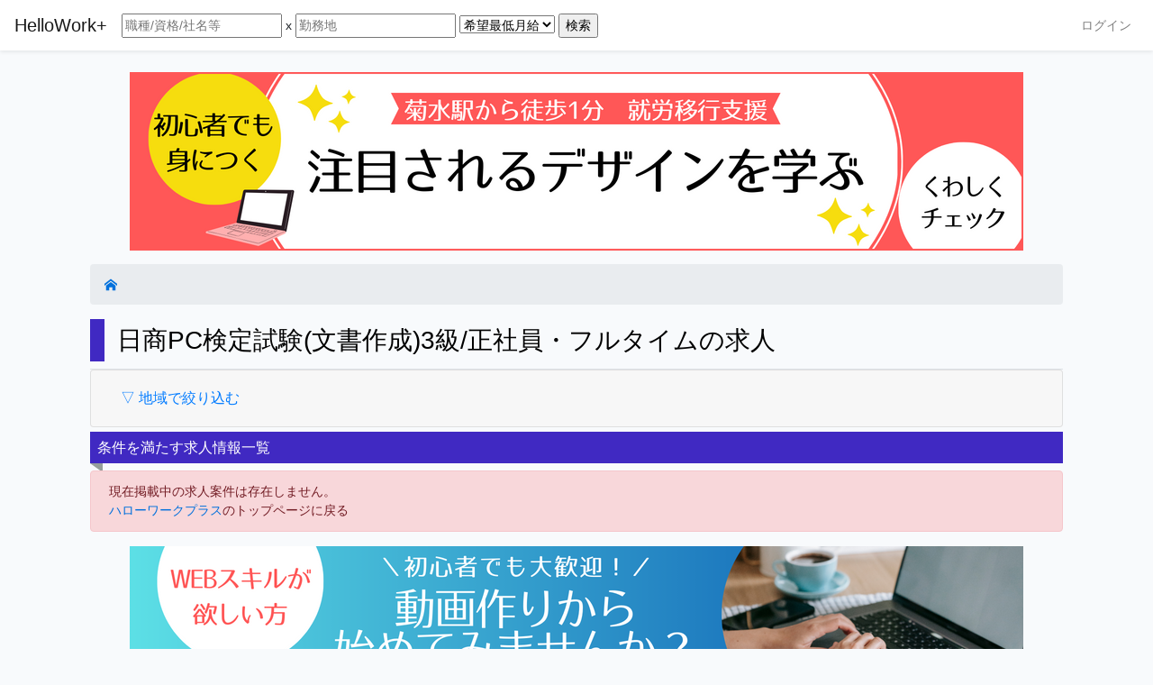

--- FILE ---
content_type: text/html; charset=UTF-8
request_url: https://helloworkplus.com/certificate/3843/
body_size: 7723
content:
<!doctype html>
<html lang="ja">
<head>
<script>(function(w,d,s,l,i){w[l]=w[l]||[];w[l].push({'gtm.start':
new Date().getTime(),event:'gtm.js'});var f=d.getElementsByTagName(s)[0],
j=d.createElement(s),dl=l!='dataLayer'?'&l='+l:'';j.async=true;j.src=
'https://www.googletagmanager.com/gtm.js?id='+i+dl;f.parentNode.insertBefore(j,f);
})(window,document,'script','dataLayer','GTM-T2P5P2M');</script>

<script async src="https://pagead2.googlesyndication.com/pagead/js/adsbygoogle.js?client=ca-pub-6161239925379023"
     crossorigin="anonymous"></script>

<script>
window.addEventListener('load', function() {    
    if ('serviceWorker' in navigator) {
        navigator.serviceWorker.register('/sw.js').then(function(registration) {
    //      console.log('Service worker registration succeeded:', registration);
        }, /*catch*/ function(error) {
    //      console.log('Service worker registration failed:', error);
        });
    } else {
    //    console.log('Service workers are not supported.');
    }
});

function is_spn_by_ua(){
    if(navigator.userAgent && navigator.userAgent.match(/iPhone|iPod|Android.*?Mobile| Mobi\/|BlackBerry|Windows CE|IEMobile|Mobile.*?Safari|PSP|PDA|Game Boy|Nitro|Nintendo DS|Android.*?armv.*?Firefox|Mozilla.*?Mobile/) && !(navigator.userAgent.match(/iPad/))){
      return 1;
    }
    else if(screen.width < 980){
        return 1;
    }
    else{
      return 0;
    }
}   
function is_spn(){
    if(location.href.indexOf("is_pc=1") > 0){
        return 0;
    }
    else if(is_spn_by_ua() || location.href.indexOf("is_spn=1") > 0 || location.href.indexOf("is_sp=1") > 0 || document.cookie.indexOf("is_spn=1") > 0 ){
        return 1;
    }
  
    var winW;
    var winH;
  
    if (document.body && document.body.offsetWidth) {
      winW = document.body.offsetWidth;
      winH = document.body.offsetHeight;
    }
    else if (document.compatMode=='CSS1Compat' &&
      document.documentElement &&
      document.documentElement.offsetWidth ) {
      winW = document.documentElement.offsetWidth;
      winH = document.documentElement.offsetHeight;
    }
    else if (window.innerWidth && window.innerHeight) {
      winW = window.innerWidth;
      winH = window.innerHeight;
    }
    else{
      winW=screen.width;
    }
  
    if(winW<992 || is_spn_by_ua()){
      return 1;
    }
    else{
      return 0;
    }
}
function sp_td_or_br(){
  if(is_spn()){
    document.write('</td></tr><tr><td>');
  }
  else{
    document.write('</td><td>');
  }
}
</script>

    <meta charset="utf-8">
    <meta name="viewport" content="width=device-width, initial-scale=1, viewport-fit=cover">
    <meta name="csrf-token" content="q5CsZ82QxFEEwCwfUmziivK8xAI8FY11G22NaBal">

	<meta name="twitter:card" content="summary_large_image" />
    <meta property="og:title" content="日商PC検定試験(文書作成)3級/正社員・フルタイムの求人" />
<meta property="og:description" content="ハローワーク+では、給与相場を把握しながら貴方にとって最適でより良い条件の仕事を手軽に探す事が出来ます" />
<meta name="description" content="ハローワーク+では、給与偏差値等、給与相場を把握しながら貴方にとって最適でより良い条件の仕事を手軽に探す事が出来ます"/>
    <meta property="og:image" content="https://helloworkplus.com/img/site_image_real.png" />
    <meta property="og:image:width" content="600" /> 
    <meta property="og:image:height" content="600" />
    <meta property="og:url" content="https://helloworkplus.com/certificate/3843/" />
    <meta property="fb:app_id" content="280144159985982" />
    <meta property="og:site_name" content="ハローワーク+(プラス)" /> 
    <meta property="og:type" content="website" /> 
    <title>日商PC検定試験(文書作成)3級/正社員・フルタイムの求人|ハローワーク+</title>
    <script src="/js/app.js?id=1875e675b3f9297490e3" defer></script>
    <link rel="stylesheet" href="/css/app.css?id=d3ed9df957dd9f57b96d">
<link rel="apple-touch-icon" sizes="57x57" href="/apple-icon-57x57.png">
<link rel="apple-touch-icon" sizes="60x60" href="/apple-icon-60x60.png">
<link rel="apple-touch-icon" sizes="72x72" href="/apple-icon-72x72.png">
<link rel="apple-touch-icon" sizes="76x76" href="/apple-icon-76x76.png">
<link rel="apple-touch-icon" sizes="114x114" href="/apple-icon-114x114.png">
<link rel="apple-touch-icon" sizes="120x120" href="/apple-icon-120x120.png">
<link rel="apple-touch-icon" sizes="144x144" href="/apple-icon-144x144.png">
<link rel="apple-touch-icon" sizes="152x152" href="/apple-icon-152x152.png">
<link rel="apple-touch-icon" sizes="180x180" href="/apple-icon-180x180.png">
<link rel="icon" type="image/png" sizes="192x192"  href="/android-icon-192x192.png">
<link rel="icon" type="image/png" sizes="32x32" href="/favicon-32x32.png">
<link rel="icon" type="image/png" sizes="96x96" href="/favicon-96x96.png">
<link rel="icon" type="image/png" sizes="16x16" href="/favicon-16x16.png">
<link rel="manifest" href="/manifest.json">
<meta name="msapplication-TileColor" content="#ffffff">
<meta name="msapplication-TileImage" content="/ms-icon-144x144.png">
<meta name="theme-color" content="#ffffff">

</head>
<body>
<!-- in test 0 // -->
<svg aria-hidden="true" style="position: absolute; width: 0; height: 0; overflow: hidden;" version="1.1" xmlns="http://www.w3.org/2000/svg" xmlns:xlink="http://www.w3.org/1999/xlink">
<defs>
<symbol id="icon-clock-o" viewBox="0 0 24 28">
<path d="M14 8.5v7c0 0.281-0.219 0.5-0.5 0.5h-5c-0.281 0-0.5-0.219-0.5-0.5v-1c0-0.281 0.219-0.5 0.5-0.5h3.5v-5.5c0-0.281 0.219-0.5 0.5-0.5h1c0.281 0 0.5 0.219 0.5 0.5zM20.5 14c0-4.688-3.813-8.5-8.5-8.5s-8.5 3.813-8.5 8.5 3.813 8.5 8.5 8.5 8.5-3.813 8.5-8.5zM24 14c0 6.625-5.375 12-12 12s-12-5.375-12-12 5.375-12 12-12 12 5.375 12 12z"></path>
</symbol>
<symbol id="icon-home" viewBox="0 0 32 32">
<path d="M32 18.451l-16-12.42-16 12.42v-5.064l16-12.42 16 12.42zM28 18v12h-8v-8h-8v8h-8v-12l12-9z"></path>
</symbol>
<symbol id="icon-mail-reply" viewBox="0 0 28 28">
<path d="M28 17.5c0 2.188-1.094 5.047-1.984 7.047-0.172 0.359-0.344 0.859-0.578 1.188-0.109 0.156-0.219 0.266-0.438 0.266-0.313 0-0.5-0.25-0.5-0.547 0-0.25 0.063-0.531 0.078-0.781 0.047-0.641 0.078-1.281 0.078-1.922 0-7.453-4.422-8.75-11.156-8.75h-3.5v4c0 0.547-0.453 1-1 1-0.266 0-0.516-0.109-0.703-0.297l-8-8c-0.187-0.187-0.297-0.438-0.297-0.703s0.109-0.516 0.297-0.703l8-8c0.187-0.187 0.438-0.297 0.703-0.297 0.547 0 1 0.453 1 1v4h3.5c5.125 0 11.5 0.906 13.672 6.297 0.656 1.656 0.828 3.453 0.828 5.203z"></path>
</symbol>
<symbol id="icon-facebook-square" viewBox="0 0 24 28">
<path d="M19.5 2c2.484 0 4.5 2.016 4.5 4.5v15c0 2.484-2.016 4.5-4.5 4.5h-2.938v-9.297h3.109l0.469-3.625h-3.578v-2.312c0-1.047 0.281-1.75 1.797-1.75l1.906-0.016v-3.234c-0.328-0.047-1.469-0.141-2.781-0.141-2.766 0-4.672 1.687-4.672 4.781v2.672h-3.125v3.625h3.125v9.297h-8.313c-2.484 0-4.5-2.016-4.5-4.5v-15c0-2.484 2.016-4.5 4.5-4.5h15z"></path>
</symbol>
<symbol id="icon-google" viewBox="0 0 24 28">
<path d="M12 12.281h11.328c0.109 0.609 0.187 1.203 0.187 2 0 6.844-4.594 11.719-11.516 11.719-6.641 0-12-5.359-12-12s5.359-12 12-12c3.234 0 5.953 1.188 8.047 3.141l-3.266 3.141c-0.891-0.859-2.453-1.859-4.781-1.859-4.094 0-7.438 3.391-7.438 7.578s3.344 7.578 7.438 7.578c4.75 0 6.531-3.406 6.813-5.172h-6.813v-4.125z"></path>
</symbol>
<symbol id="icon-twitter" viewBox="0 0 26 28">
<path d="M25.312 6.375c-0.688 1-1.547 1.891-2.531 2.609 0.016 0.219 0.016 0.438 0.016 0.656 0 6.672-5.078 14.359-14.359 14.359-2.859 0-5.516-0.828-7.75-2.266 0.406 0.047 0.797 0.063 1.219 0.063 2.359 0 4.531-0.797 6.266-2.156-2.219-0.047-4.078-1.5-4.719-3.5 0.313 0.047 0.625 0.078 0.953 0.078 0.453 0 0.906-0.063 1.328-0.172-2.312-0.469-4.047-2.5-4.047-4.953v-0.063c0.672 0.375 1.453 0.609 2.281 0.641-1.359-0.906-2.25-2.453-2.25-4.203 0-0.938 0.25-1.797 0.688-2.547 2.484 3.062 6.219 5.063 10.406 5.281-0.078-0.375-0.125-0.766-0.125-1.156 0-2.781 2.25-5.047 5.047-5.047 1.453 0 2.766 0.609 3.687 1.594 1.141-0.219 2.234-0.641 3.203-1.219-0.375 1.172-1.172 2.156-2.219 2.781 1.016-0.109 2-0.391 2.906-0.781z"></path>
</symbol>
<symbol id="icon-heart" viewBox="0 0 28 28">
<path d="M14 26c-0.25 0-0.5-0.094-0.688-0.281l-9.75-9.406c-0.125-0.109-3.563-3.25-3.563-7 0-4.578 2.797-7.313 7.469-7.313 2.734 0 5.297 2.156 6.531 3.375 1.234-1.219 3.797-3.375 6.531-3.375 4.672 0 7.469 2.734 7.469 7.313 0 3.75-3.437 6.891-3.578 7.031l-9.734 9.375c-0.187 0.187-0.438 0.281-0.688 0.281z"></path>
</symbol>
<symbol id="icon-heart-o" viewBox="0 0 28 28">
<path d="M26 9.312c0-4.391-2.969-5.313-5.469-5.313-2.328 0-4.953 2.516-5.766 3.484-0.375 0.453-1.156 0.453-1.531 0-0.812-0.969-3.437-3.484-5.766-3.484-2.5 0-5.469 0.922-5.469 5.313 0 2.859 2.891 5.516 2.922 5.547l9.078 8.75 9.063-8.734c0.047-0.047 2.938-2.703 2.938-5.563zM28 9.312c0 3.75-3.437 6.891-3.578 7.031l-9.734 9.375c-0.187 0.187-0.438 0.281-0.688 0.281s-0.5-0.094-0.688-0.281l-9.75-9.406c-0.125-0.109-3.563-3.25-3.563-7 0-4.578 2.797-7.313 7.469-7.313 2.734 0 5.297 2.156 6.531 3.375 1.234-1.219 3.797-3.375 6.531-3.375 4.672 0 7.469 2.734 7.469 7.313z"></path>
</symbol>
<symbol id="icon-search" viewBox="0 0 26 28">
<path d="M18 13c0-3.859-3.141-7-7-7s-7 3.141-7 7 3.141 7 7 7 7-3.141 7-7zM26 26c0 1.094-0.906 2-2 2-0.531 0-1.047-0.219-1.406-0.594l-5.359-5.344c-1.828 1.266-4.016 1.937-6.234 1.937-6.078 0-11-4.922-11-11s4.922-11 11-11 11 4.922 11 11c0 2.219-0.672 4.406-1.937 6.234l5.359 5.359c0.359 0.359 0.578 0.875 0.578 1.406z"></path>
</symbol>
<symbol id="icon-trash" viewBox="0 0 22 28">
<path d="M8 21.5v-11c0-0.281-0.219-0.5-0.5-0.5h-1c-0.281 0-0.5 0.219-0.5 0.5v11c0 0.281 0.219 0.5 0.5 0.5h1c0.281 0 0.5-0.219 0.5-0.5zM12 21.5v-11c0-0.281-0.219-0.5-0.5-0.5h-1c-0.281 0-0.5 0.219-0.5 0.5v11c0 0.281 0.219 0.5 0.5 0.5h1c0.281 0 0.5-0.219 0.5-0.5zM16 21.5v-11c0-0.281-0.219-0.5-0.5-0.5h-1c-0.281 0-0.5 0.219-0.5 0.5v11c0 0.281 0.219 0.5 0.5 0.5h1c0.281 0 0.5-0.219 0.5-0.5zM7.5 6h7l-0.75-1.828c-0.047-0.063-0.187-0.156-0.266-0.172h-4.953c-0.094 0.016-0.219 0.109-0.266 0.172zM22 6.5v1c0 0.281-0.219 0.5-0.5 0.5h-1.5v14.812c0 1.719-1.125 3.187-2.5 3.187h-13c-1.375 0-2.5-1.406-2.5-3.125v-14.875h-1.5c-0.281 0-0.5-0.219-0.5-0.5v-1c0-0.281 0.219-0.5 0.5-0.5h4.828l1.094-2.609c0.313-0.766 1.25-1.391 2.078-1.391h5c0.828 0 1.766 0.625 2.078 1.391l1.094 2.609h4.828c0.281 0 0.5 0.219 0.5 0.5z"></path>
</symbol>


<symbol id="icon-star-half-empty" viewBox="0 0 26 28">
<path d="M18.531 14.953l4.016-3.906-6.594-0.969-0.469-0.938-2.484-5.031v15.047l0.922 0.484 4.969 2.625-0.938-5.547-0.187-1.031zM25.594 10.859l-5.672 5.531 1.344 7.812c0.109 0.688-0.141 1.094-0.625 1.094-0.172 0-0.391-0.063-0.625-0.187l-7.016-3.687-7.016 3.687c-0.234 0.125-0.453 0.187-0.625 0.187-0.484 0-0.734-0.406-0.625-1.094l1.344-7.812-5.688-5.531c-0.672-0.672-0.453-1.328 0.484-1.469l7.844-1.141 3.516-7.109c0.203-0.422 0.484-0.641 0.766-0.641v0c0.281 0 0.547 0.219 0.766 0.641l3.516 7.109 7.844 1.141c0.938 0.141 1.156 0.797 0.469 1.469z"></path>
</symbol>

<symbol id="icon-star-o" viewBox="0 0 26 28">
<path d="M17.766 15.687l4.781-4.641-6.594-0.969-2.953-5.969-2.953 5.969-6.594 0.969 4.781 4.641-1.141 6.578 5.906-3.109 5.891 3.109zM26 10.109c0 0.281-0.203 0.547-0.406 0.75l-5.672 5.531 1.344 7.812c0.016 0.109 0.016 0.203 0.016 0.313 0 0.422-0.187 0.781-0.641 0.781-0.219 0-0.438-0.078-0.625-0.187l-7.016-3.687-7.016 3.687c-0.203 0.109-0.406 0.187-0.625 0.187-0.453 0-0.656-0.375-0.656-0.781 0-0.109 0.016-0.203 0.031-0.313l1.344-7.812-5.688-5.531c-0.187-0.203-0.391-0.469-0.391-0.75 0-0.469 0.484-0.656 0.875-0.719l7.844-1.141 3.516-7.109c0.141-0.297 0.406-0.641 0.766-0.641s0.625 0.344 0.766 0.641l3.516 7.109 7.844 1.141c0.375 0.063 0.875 0.25 0.875 0.719z"></path>
</symbol>

<symbol id="icon-star" viewBox="0 0 26 28">
<path d="M26 10.109c0 0.281-0.203 0.547-0.406 0.75l-5.672 5.531 1.344 7.812c0.016 0.109 0.016 0.203 0.016 0.313 0 0.406-0.187 0.781-0.641 0.781-0.219 0-0.438-0.078-0.625-0.187l-7.016-3.687-7.016 3.687c-0.203 0.109-0.406 0.187-0.625 0.187-0.453 0-0.656-0.375-0.656-0.781 0-0.109 0.016-0.203 0.031-0.313l1.344-7.812-5.688-5.531c-0.187-0.203-0.391-0.469-0.391-0.75 0-0.469 0.484-0.656 0.875-0.719l7.844-1.141 3.516-7.109c0.141-0.297 0.406-0.641 0.766-0.641s0.625 0.344 0.766 0.641l3.516 7.109 7.844 1.141c0.375 0.063 0.875 0.25 0.875 0.719z"></path>
</symbol>

</defs>
</svg>
    <div id="app">
        <nav class="navbar navbar-expand-md navbar-light bg-white shadow-sm">
            <a class="navbar-brand" href="https://helloworkplus.com">
                HelloWork+
            </a>
            
            <div class="collapse navbar-collapse" id="navbarSupportedContent" style="display:flex !important">
                <ul class="navbar-nav mr-auto">
                        <form action="/search" class="navbar-form navbar-left searchbox">
<input class="sp_smaller_inputbox" type="text" name="search_content" placeholder="職種/資格/社名等" value="" />
x
<input class="sp_smaller_inputbox" type="text" name="search_location" placeholder="勤務地" value=""  />
<select name="minimum_salary">
<option value="">希望最低月給
</option>
<script>
var min_salary = 100000;
var max_salary = 1000000;
var width = 10000;

for(var i = min_salary;i<=max_salary;i+=width) {
  document.write('<option value="' + i + '"');
  document.write('>' + i + '円</option>');
}
</script>
</select>
<input type="hidden" name="worktype" value="fulltime" />
<input class="submit_btn" type="submit" value="検索" />
</form>                </ul>

                <ul class="navbar-nav ml-auto">
                                            <li class="nav-item">
                            <a class="nav-link" href="https://helloworkplus.com/login">ログイン</a>
                        </li>
                                    </ul>
            </div>
        </nav>


        <div class="container">
            <main class="py-4">
                <!-- 0 //  -->
                                                                <div class="center" style="margin-bottom:15px;">

                <span class="only_pc">
            <a href="https://b.dxup.jp/?utm_source=helloworkplus&amp;utm_medium=banner&amp;utm_content=head2" 
            target="_blank"
            >
                <img src="/img/b_banner/1.png" class="only_pc" id="head_banner" />
            </a>
        </span>
                </div>                                
                
                <div class="container">
    <nav aria-label="breadcrumb">
  <ol class="breadcrumb">
      <li class="breadcrumb-item"><a href="/">
      <i class="fa fa-home" aria-hidden="true"></i>
      <svg class="icon icon-home"><use xlink:href="#icon-home"></use></svg>
    </a></li>
      </ol>
</nav>
    <h3>日商PC検定試験(文書作成)3級/正社員・フルタイムの求人</h3>
    <ul class="nav nav-tabs">



</ul>
    
<div class="accordion" id="accordionExample">
    <div class="card">
    <div class="card-header" id="headingOne">
      <h2 class="mb-0">
        <button class="btn btn-link btn-block text-left collapsed" type="button" data-toggle="collapse" data-target="#collapseOne" aria-expanded="false" aria-controls="collapseOne">
          地域で絞り込む
        </button>
      </h2>
    </div>
    <div id="collapseOne" class="collapse" aria-labelledby="headingOne" data-parent="#accordionExample">
      <div class="card-body">

        <!-- <h6>地域から探す</h6> -->




























      </div>
    </div>
  </div>
</div>


<div id="job_list">
  <h6>  
  条件を満たす求人情報一覧
</h6>
<div class="alert alert-danger">
現在掲載中の求人案件は存在しません。<br />
<a href="/">ハローワークプラス</a>のトップページに戻る
</div>
</div>

                

                <div class="center" style="margin-top:15px;">

                <span class="only_pc">
            <a href="https://b.dxup.jp/?utm_source=helloworkplus&amp;utm_medium=banner&amp;utm_content=tail1" 
            target="_blank"
            >
                <img src="/img/b_banner/3.png" class="only_pc" id="tail_banner" />
            </a>
        </span>
                        <span class="only_sp">
            <a href="https://b.dxup.jp/?utm_source=helloworkplus&amp;utm_medium=banner&amp;utm_content=tail1" 
            >
                <img src="/img/b_banner/3.png" class="only_sp
                                " id="tail_banner" width="100%" />
            </a>
        </span>
        </div>    
<hr />
<div class="card card-light below_search_box">
<form action="/search" class="navbar-form navbar-left searchbox">
<input class="sp_smaller_inputbox" type="text" name="search_content" placeholder="職種/資格/社名等" value="" />
x
<input class="sp_smaller_inputbox" type="text" name="search_location" placeholder="勤務地" value=""  />
<select name="minimum_salary">
<option value="">希望最低月給
</option>
<script>
var min_salary = 100000;
var max_salary = 1000000;
var width = 10000;

for(var i = min_salary;i<=max_salary;i+=width) {
  document.write('<option value="' + i + '"');
  document.write('>' + i + '円</option>');
}
</script>
</select>
<input type="hidden" name="worktype" value="fulltime" />
<input class="submit_btn" type="submit" value="検索" />
</form></div>
                <hr />
                    <style>
.share_buttons a{
    color:#FFF!important;
    padding:3px;
}
</style>
<span class="share_buttons"> 
シェアする <a class="badge badge-info" href="http://www.facebook.com/share.php?u=https%3A%2F%2Fhelloworkplus.com%2Fcertificate%2F3843%2F" target="_blank" rel="nofollow">Facebook</a>
<a class="badge badge-primary" href="https://twitter.com/share?url=https%3A%2F%2Fhelloworkplus.com%2Fcertificate%2F3843%2F" target="_blank" rel="nofollow">Twitter</a>
<a class="badge badge-success" href="http://line.me/R/msg/text/?https%3A%2F%2Fhelloworkplus.com%2Fcertificate%2F3843%2F" target="_blank" rel="nofollow">LINE</a>
<a class="badge badge-darkblue" href="https://b.hatena.ne.jp/add?mode=confirm&amp;url=https%3A%2F%2Fhelloworkplus.com%2Fcertificate%2F3843%2F" target="_blank" rel="nofollow">Hatena</a>
</span>                <hr />
                求人情報出所元: <a href="https://www.hellowork.mhlw.go.jp/" target="_blank" rel="nofollow">ハローワークインターネットサービス</a>
                <br />(株)COMPASSが求人検索エンジンとして収集した求人情報を元に解析データを加え提供するサービスです。
                <br />公共職業安定所を訪問されたい方は<a href="/hw_office/">ハローワーク(公共職業安定所)一覧</a>をご参照下さい

            </main>
        </div><!--container-->

        <footer>
<a href="/terms/">利用規約</a> | <a href="/privacy/">個人情報保護指針</a> | <a href="https://compassdata.jp/contact/">お問い合わせ</a> | Copyright <a href="https://compassdata.jp/">株式会社COMPASS</a>
        </footer>
        
                    &nbsp;<br />
            &nbsp;<br />
            &nbsp;<br />
            &nbsp;<br />
            &nbsp;<br />
            &nbsp;<br />
                        <style>
.chat-floating{
	position:fixed!important;
	bottom:5px;
	right:5px;
}
.tail-floating{
	position:fixed!important;
	bottom:0px;
	text-align:center;
  width:100%;

  /* for iphone X */
  padding-bottom: constant(safe-area-inset-bottom);
  padding-bottom: env(safe-area-inset-bottom);
}

.btn-floating{
	position:fixed!important;
	bottom:5px;
	right:5px;
	border-radius:50px!important;
	text-align:center;
	box-shadow: 2px 2px 3px #999;
  font-weight:unset!important;
  letter-spacing:unset!important;
}

.icon {
  display: inline-block;
  width: 1em;
  height: 1em;
  stroke-width: 0;
  stroke: currentColor;
  fill: currentColor;
}
.icon-comments-o {
  font-size: 20px;
  vertical-align: top;
}
</style>
<div class="center tail-floating" style="margin-tail_floating:15px;">
    <script>
function getRandomInt(max) {
  /* 3 or 4 */
  var plus_rand = 3;
  return (Math.floor(Math.random() * max)+plus_rand);
}
function goToCareerUpLp(){
      location.href = '/lp/general/';//?rand_id='+getRandomInt(2);
  }

function goToDx(){
  location.href = '/dx/?utm_source=helloworkplus&utm_medium=button&utm_content=floating_job_button1';
}
</script>

    
  </div>        
                    <script type='text/javascript'>
window.__lo_site_id = 318818;
	(function() {
		var wa = document.createElement('script'); wa.type = 'text/javascript'; wa.async = true;
		wa.src = 'https://d10lpsik1i8c69.cloudfront.net/w.js';
		var s = document.getElementsByTagName('script')[0]; s.parentNode.insertBefore(wa, s);
	  })();
</script>
            </div><!--app-->
</body>
</html>


--- FILE ---
content_type: text/html; charset=utf-8
request_url: https://www.google.com/recaptcha/api2/aframe
body_size: 258
content:
<!DOCTYPE HTML><html><head><meta http-equiv="content-type" content="text/html; charset=UTF-8"></head><body><script nonce="qQblMxRSlBpbmn8l4GNAmA">/** Anti-fraud and anti-abuse applications only. See google.com/recaptcha */ try{var clients={'sodar':'https://pagead2.googlesyndication.com/pagead/sodar?'};window.addEventListener("message",function(a){try{if(a.source===window.parent){var b=JSON.parse(a.data);var c=clients[b['id']];if(c){var d=document.createElement('img');d.src=c+b['params']+'&rc='+(localStorage.getItem("rc::a")?sessionStorage.getItem("rc::b"):"");window.document.body.appendChild(d);sessionStorage.setItem("rc::e",parseInt(sessionStorage.getItem("rc::e")||0)+1);localStorage.setItem("rc::h",'1768760333171');}}}catch(b){}});window.parent.postMessage("_grecaptcha_ready", "*");}catch(b){}</script></body></html>